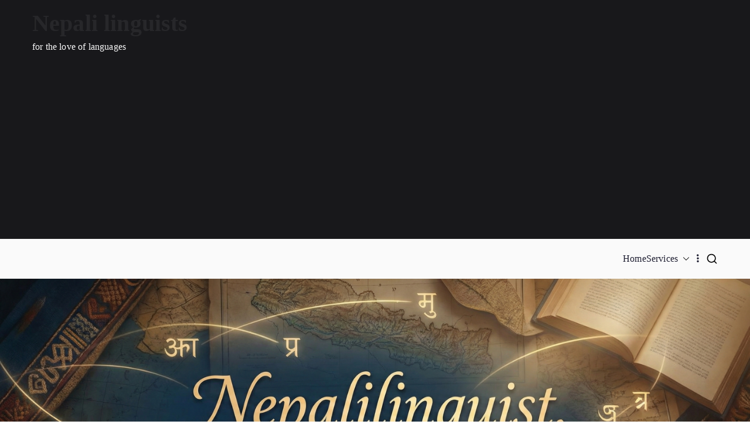

--- FILE ---
content_type: text/html; charset=utf-8
request_url: https://www.google.com/recaptcha/api2/aframe
body_size: 183
content:
<!DOCTYPE HTML><html><head><meta http-equiv="content-type" content="text/html; charset=UTF-8"></head><body><script nonce="uzb7i8inSfUCQ9H63dpN4Q">/** Anti-fraud and anti-abuse applications only. See google.com/recaptcha */ try{var clients={'sodar':'https://pagead2.googlesyndication.com/pagead/sodar?'};window.addEventListener("message",function(a){try{if(a.source===window.parent){var b=JSON.parse(a.data);var c=clients[b['id']];if(c){var d=document.createElement('img');d.src=c+b['params']+'&rc='+(localStorage.getItem("rc::a")?sessionStorage.getItem("rc::b"):"");window.document.body.appendChild(d);sessionStorage.setItem("rc::e",parseInt(sessionStorage.getItem("rc::e")||0)+1);localStorage.setItem("rc::h",'1768859533516');}}}catch(b){}});window.parent.postMessage("_grecaptcha_ready", "*");}catch(b){}</script></body></html>